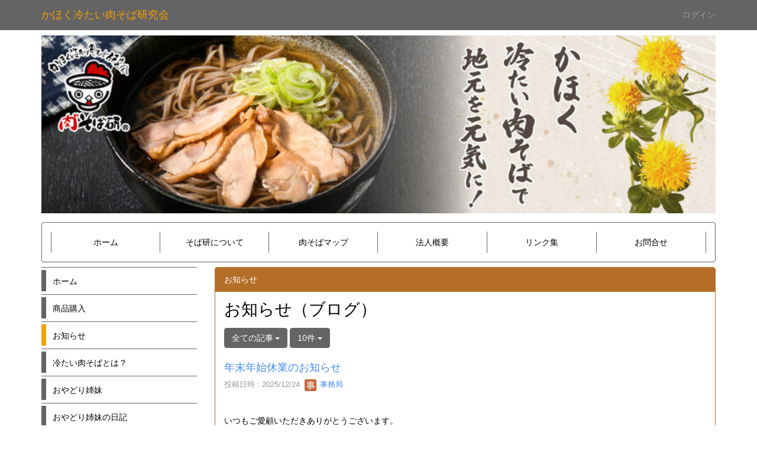

--- FILE ---
content_type: text/html; charset=UTF-8
request_url: https://www.tsumetainikusoba.com/diary
body_size: 64245
content:
<!DOCTYPE html>
<html lang="ja" ng-app="NetCommonsApp">
	<head>
		<meta charset="utf-8">
		<meta http-equiv="X-UA-Compatible" content="IE=edge">
		<meta name="viewport" content="width=device-width, initial-scale=1">

		<title>お知らせ - かほく冷たい肉そば研究会 </title>

		<link href="/nc_favicon.ico?1707660674" type="image/x-icon" rel="icon"/><link href="/nc_favicon.ico?1707660674" type="image/x-icon" rel="shortcut icon"/><meta name="description" content="かほく冷たい肉そばで地元を元気に！"/><meta name="keywords" content=""/><meta name="robots" content="index,follow"/><meta name="copyright" content="Copyright © 2022"/><meta name="author" content="企業組合 かほく冷たい肉そば研究会事務局"/>
	<link rel="stylesheet" type="text/css" href="/components/bootstrap/dist/css/bootstrap.min.css?1550073338"/>
	<link rel="stylesheet" type="text/css" href="/components/eonasdan-bootstrap-datetimepicker/build/css/bootstrap-datetimepicker.min.css?1608211521"/>
	<link rel="stylesheet" type="text/css" href="/css/net_commons/style.css?1696852079"/>
<link rel="stylesheet" type="text/css" href="/css/pages/style.css?1696852984"/><link rel="stylesheet" type="text/css" href="/css/boxes/style.css?1696832924"/><link rel="stylesheet" type="text/css" href="/css/workflow/style.css?1696868187"/><link rel="stylesheet" type="text/css" href="/css/likes/style.css?1696844490"/><link rel="stylesheet" type="text/css" href="/css/categories/style.css?1696834130"/><link rel="stylesheet" type="text/css" href="/css/blogs/blogs.css?1705623273"/><link rel="stylesheet" type="text/css" href="/css/photo_albums/photo_albums.css?1696853286"/><link rel="stylesheet" type="text/css" href="/css/menus/style.css?1696845998"/><link rel="stylesheet" type="text/css" href="/css/frames/style.css?1696842679"/><link rel="stylesheet" type="text/css" href="/css/users/style.css?1696866957"/><link rel="stylesheet" type="text/css" href="/css/user_attributes/style.css?1696865747"/><link rel="stylesheet" type="text/css" href="/css/wysiwyg/style.css?1696868489"/>
	<link rel="stylesheet" type="text/css" href="/css/bootstrap.min.css?1707660674"/>
	<link rel="stylesheet" type="text/css" href="/theme/Michael2nd/css/style.css?1707660674"/>

	<script type="text/javascript" src="/components/jquery/dist/jquery.min.js?1693229950"></script>
	<script type="text/javascript" src="/components/bootstrap/dist/js/bootstrap.min.js?1550073338"></script>
	<script type="text/javascript" src="/components/angular/angular.min.js?1649369438"></script>
	<script type="text/javascript" src="/components/angular-animate/angular-animate.js?1649369438"></script>
	<script type="text/javascript" src="/components/angular-bootstrap/ui-bootstrap-tpls.min.js?1485610379"></script>
	<script type="text/javascript" src="/js/net_commons/base.js?1696852079"></script>

<script>
NetCommonsApp.constant('NC3_URL', '');
NetCommonsApp.constant('LOGIN_USER', {"id":null});
NetCommonsApp.constant('TITLE_ICON_URL', '');
</script>


<script type="text/javascript" src="/js/boxes/boxes.js?1696832924"></script><script type="text/javascript" src="/js/likes/likes.js?1696844490"></script><script type="text/javascript" src="/js/net_commons/title_icon_picker.js?1696852079"></script><script type="text/javascript" src="/js/blogs/blogs.js?1705623273"></script><script type="text/javascript" src="/js/menus/menus.js?1696845998"></script><script type="text/javascript" src="/js/users/users.js?1696866957"></script><script type="text/x-mathjax-config">
//<![CDATA[
MathJax.Hub.Config({
	skipStartupTypeset: true,
	tex2jax: {
		inlineMath: [['$$','$$'], ['\\\\(','\\\\)']],
		displayMath: [['\\\\[','\\\\]']]
	},
	asciimath2jax: {
		delimiters: [['$$','$$']]
	}
});

//]]>
</script><script type="text/javascript" src="/components/MathJax/MathJax.js?config=TeX-MML-AM_CHTML"></script><script type="text/javascript">
//<![CDATA[
$(document).ready(function(){
	MathJax.Hub.Queue(['Typeset', MathJax.Hub, 'nc-container']);
});

//]]>
</script>	</head>

	<body class=" body-nologgedin" ng-controller="NetCommons.base">
		
		

<header id="nc-system-header" class="nc-system-header-nologgedin">
	<nav class="navbar navbar-inverse navbar-fixed-top" role="navigation">
		<div class="container clearfix text-nowrap">
			<div class="navbar-header">
				<button type="button" class="navbar-toggle" data-toggle="collapse" data-target="#nc-system-header-navbar">
					<span class="sr-only">Toggle navigation</span>
					<span class="icon-bar"></span>
					<span class="icon-bar"></span>
					<span class="icon-bar"></span>
				</button>

				
				<a href="/" class="navbar-brand">かほく冷たい肉そば研究会 </a>			</div>
			<div id="nc-system-header-navbar" class="navbar-collapse collapse">
				<ul class="nav navbar-nav navbar-right">
					
					
					
					
					
																	<li>
							<a href="/auth/login">ログイン</a>						</li>
					
				</ul>
			</div>
		</div>
	</nav>
</header>


<div id="loading" class="nc-loading" ng-show="sending" ng-cloak>
	<img src="/img/net_commons/loading.svg?1696852079" alt=""/></div>

		<main id="nc-container" class="container" ng-init="hashChange()">
			
<header id="container-header">
	
<div class="boxes-1">
	<div id="box-17">
<section class="frame panel-none nc-content-list plugin-photo-albums">
	
	<div class="panel-body block">
		


<div uib-carousel
	active="0"
	interval="5000"
	>
	<!-- Wrapper for slides -->
				<div uib-slide
			index="0"
			actual="'/photo_albums/photo_album_photos/photo/32/b35757a96e49753500b1b3b62be49b0b/3' + '/thumb'"
		>
						<div
				class="photo-albums-slide-photo"
				style="
					background-image:url('/photo_albums/photo_album_photos/photo/32/b35757a96e49753500b1b3b62be49b0b/3/big');
					padding-top:26.375%; background-size:contain;				"
			>
			</div>
			<div class="carousel-caption">
							</div>
		</div>
	</div>

<button class="close photo-albums-slide-modal-close"
	type="button"
	tooltip="終了"
	ng-click="cancel()"
>
	<span class="glyphicon glyphicon-remove"></span>
</button>
	</div>
</section>

<section class="frame panel panel-default nc-content-list plugin-menus">
	
	<div class="panel-body block">
		<nav ng-controller="MenusController">
<nav class="menu-header navbar-default">
	<div class="clearfix">
		<button type="button" class="btn btn-default visible-xs-block pull-right navbar-toggle"
				data-toggle="collapse" data-target="#menus-13" aria-expanded="false">
			<span class="icon-bar"></span>
			<span class="icon-bar"></span>
			<span class="icon-bar"></span>
		</button>
	</div>

	<div id="menus-13" class="collapse navbar-collapse">
		<div class="hidden-xs">
			<ul class="list-group nav nav-tabs nav-justified menu-header-tabs" role="tablist">
				<li ng-click="linkClick('MenuFramesPageHeader134')"><a href="/" id="MenuFramesPageHeader134" title="ホーム" class="clearfix"><span>ホーム</span></a></li><li ng-click="linkClick('MenuFramesPageHeader138')"><a href="/sobaken" id="MenuFramesPageHeader138" title="そば研について" class="clearfix"><span>そば研について</span></a></li><li ng-click="linkClick('MenuFramesPageHeader139')"><a href="/map" id="MenuFramesPageHeader139" title="肉そばマップ" class="clearfix"><span>肉そばマップ</span></a></li><li ng-click="linkClick('MenuFramesPageHeader1317')"><a href="/profile" id="MenuFramesPageHeader1317" title="法人概要" class="clearfix"><span>法人概要</span></a></li><li ng-click="linkClick('MenuFramesPageHeader1313')"><a href="/link" id="MenuFramesPageHeader1313" title="リンク集" class="clearfix"><span>リンク集</span></a></li><li ng-click="linkClick('MenuFramesPageHeader1315')"><a href="/contact" id="MenuFramesPageHeader1315" title="お問合せ" class="clearfix"><span>お問合せ</span></a></li>			</ul>
		</div>

		<div class="visible-xs-block">
			<div class="list-group"><a href="/" id="MenuFramesPageMajor134" class="list-group-item clearfix menu-tree-0"><span class="pull-left">ホーム</span><span class="pull-right"></span></a><a href="/sobaken" id="MenuFramesPageMajor138" class="list-group-item clearfix menu-tree-0"><span class="pull-left">そば研について</span><span class="pull-right"></span></a><a href="/map" id="MenuFramesPageMajor139" class="list-group-item clearfix menu-tree-0"><span class="pull-left">肉そばマップ</span><span class="pull-right"></span></a><a href="/profile" id="MenuFramesPageMajor1317" class="list-group-item clearfix menu-tree-0"><span class="pull-left">法人概要</span><span class="pull-right"></span></a><a href="/link" id="MenuFramesPageMajor1313" class="list-group-item clearfix menu-tree-0"><span class="pull-left">リンク集</span><span class="pull-right"></span></a><a href="/contact" id="MenuFramesPageMajor1315" class="list-group-item clearfix menu-tree-0"><span class="pull-left">お問合せ</span><span class="pull-right"></span></a></div>		</div>
	</div>
</nav>


</nav>	</div>
</section>
</div></div>
</header>

			<div class="row">
				<div id="container-main" role="main" class="col-md-9 col-md-push-3">
<div class="boxes-3">
	<div id="box-93">
<section id="frame-16" class="frame panel panel-info nc-content-list plugin-blogs">
			<div class="panel-heading clearfix">
						<span>お知らせ</span>

					</div>
	
	<div class="panel-body block">
		
<article class="blogEntries index " ng-controller="Blogs.Entries" ng-init="init(16)">
	<h1 class="blogs_blogTitle">お知らせ（ブログ）</h1>

	<header class="clearfix blogs_navigation_header">
		<div class="pull-left">
			<span class="dropdown">
				<button class="btn btn-default dropdown-toggle" type="button" id="dropdownMenu1" data-toggle="dropdown" aria-expanded="true">
					<span class="pull-left nc-drop-down-ellipsis">
						全ての記事					</span>
					<span class="pull-right">
						<span class="caret"></span>
					</span>
				</button>
				<ul class="dropdown-menu" role="menu" aria-labelledby="dropdownMenu1">
					<li role="presentation"><a role="menuitem" tabindex="-1" href="/blogs/blog_entries/index/10?frame_id=16">全ての記事</a></li>

					
					<li role="presentation" class="divider"></li>

					<li role="presentation" class="dropdown-header">アーカイブ</li>
					
						<li role="presentation"><a role="menuitem" tabindex="-1" href="/blogs/blog_entries/year_month/10/year_month:2026-01?frame_id=16">2026年1月 (0)</a></li>
					
						<li role="presentation"><a role="menuitem" tabindex="-1" href="/blogs/blog_entries/year_month/10/year_month:2025-12?frame_id=16">2025年12月 (1)</a></li>
					
						<li role="presentation"><a role="menuitem" tabindex="-1" href="/blogs/blog_entries/year_month/10/year_month:2025-11?frame_id=16">2025年11月 (0)</a></li>
					
						<li role="presentation"><a role="menuitem" tabindex="-1" href="/blogs/blog_entries/year_month/10/year_month:2025-10?frame_id=16">2025年10月 (0)</a></li>
					
						<li role="presentation"><a role="menuitem" tabindex="-1" href="/blogs/blog_entries/year_month/10/year_month:2025-09?frame_id=16">2025年9月 (0)</a></li>
					
						<li role="presentation"><a role="menuitem" tabindex="-1" href="/blogs/blog_entries/year_month/10/year_month:2025-08?frame_id=16">2025年8月 (1)</a></li>
					
						<li role="presentation"><a role="menuitem" tabindex="-1" href="/blogs/blog_entries/year_month/10/year_month:2025-07?frame_id=16">2025年7月 (0)</a></li>
					
						<li role="presentation"><a role="menuitem" tabindex="-1" href="/blogs/blog_entries/year_month/10/year_month:2025-06?frame_id=16">2025年6月 (0)</a></li>
					
						<li role="presentation"><a role="menuitem" tabindex="-1" href="/blogs/blog_entries/year_month/10/year_month:2025-05?frame_id=16">2025年5月 (0)</a></li>
					
						<li role="presentation"><a role="menuitem" tabindex="-1" href="/blogs/blog_entries/year_month/10/year_month:2025-04?frame_id=16">2025年4月 (1)</a></li>
					
						<li role="presentation"><a role="menuitem" tabindex="-1" href="/blogs/blog_entries/year_month/10/year_month:2025-03?frame_id=16">2025年3月 (0)</a></li>
					
						<li role="presentation"><a role="menuitem" tabindex="-1" href="/blogs/blog_entries/year_month/10/year_month:2025-02?frame_id=16">2025年2月 (3)</a></li>
					
						<li role="presentation"><a role="menuitem" tabindex="-1" href="/blogs/blog_entries/year_month/10/year_month:2025-01?frame_id=16">2025年1月 (0)</a></li>
					
						<li role="presentation"><a role="menuitem" tabindex="-1" href="/blogs/blog_entries/year_month/10/year_month:2024-12?frame_id=16">2024年12月 (2)</a></li>
					
						<li role="presentation"><a role="menuitem" tabindex="-1" href="/blogs/blog_entries/year_month/10/year_month:2024-11?frame_id=16">2024年11月 (0)</a></li>
					
						<li role="presentation"><a role="menuitem" tabindex="-1" href="/blogs/blog_entries/year_month/10/year_month:2024-10?frame_id=16">2024年10月 (0)</a></li>
					
						<li role="presentation"><a role="menuitem" tabindex="-1" href="/blogs/blog_entries/year_month/10/year_month:2024-09?frame_id=16">2024年9月 (0)</a></li>
					
						<li role="presentation"><a role="menuitem" tabindex="-1" href="/blogs/blog_entries/year_month/10/year_month:2024-08?frame_id=16">2024年8月 (2)</a></li>
					
						<li role="presentation"><a role="menuitem" tabindex="-1" href="/blogs/blog_entries/year_month/10/year_month:2024-07?frame_id=16">2024年7月 (0)</a></li>
					
						<li role="presentation"><a role="menuitem" tabindex="-1" href="/blogs/blog_entries/year_month/10/year_month:2024-06?frame_id=16">2024年6月 (0)</a></li>
					
						<li role="presentation"><a role="menuitem" tabindex="-1" href="/blogs/blog_entries/year_month/10/year_month:2024-05?frame_id=16">2024年5月 (0)</a></li>
					
						<li role="presentation"><a role="menuitem" tabindex="-1" href="/blogs/blog_entries/year_month/10/year_month:2024-04?frame_id=16">2024年4月 (0)</a></li>
					
						<li role="presentation"><a role="menuitem" tabindex="-1" href="/blogs/blog_entries/year_month/10/year_month:2024-03?frame_id=16">2024年3月 (1)</a></li>
					
						<li role="presentation"><a role="menuitem" tabindex="-1" href="/blogs/blog_entries/year_month/10/year_month:2024-02?frame_id=16">2024年2月 (0)</a></li>
					
						<li role="presentation"><a role="menuitem" tabindex="-1" href="/blogs/blog_entries/year_month/10/year_month:2024-01?frame_id=16">2024年1月 (0)</a></li>
					
						<li role="presentation"><a role="menuitem" tabindex="-1" href="/blogs/blog_entries/year_month/10/year_month:2023-12?frame_id=16">2023年12月 (1)</a></li>
					
						<li role="presentation"><a role="menuitem" tabindex="-1" href="/blogs/blog_entries/year_month/10/year_month:2023-11?frame_id=16">2023年11月 (0)</a></li>
					
						<li role="presentation"><a role="menuitem" tabindex="-1" href="/blogs/blog_entries/year_month/10/year_month:2023-10?frame_id=16">2023年10月 (0)</a></li>
					
						<li role="presentation"><a role="menuitem" tabindex="-1" href="/blogs/blog_entries/year_month/10/year_month:2023-09?frame_id=16">2023年9月 (0)</a></li>
					
						<li role="presentation"><a role="menuitem" tabindex="-1" href="/blogs/blog_entries/year_month/10/year_month:2023-08?frame_id=16">2023年8月 (0)</a></li>
					
						<li role="presentation"><a role="menuitem" tabindex="-1" href="/blogs/blog_entries/year_month/10/year_month:2023-07?frame_id=16">2023年7月 (0)</a></li>
					
						<li role="presentation"><a role="menuitem" tabindex="-1" href="/blogs/blog_entries/year_month/10/year_month:2023-06?frame_id=16">2023年6月 (0)</a></li>
					
						<li role="presentation"><a role="menuitem" tabindex="-1" href="/blogs/blog_entries/year_month/10/year_month:2023-05?frame_id=16">2023年5月 (1)</a></li>
					
						<li role="presentation"><a role="menuitem" tabindex="-1" href="/blogs/blog_entries/year_month/10/year_month:2023-04?frame_id=16">2023年4月 (1)</a></li>
					
						<li role="presentation"><a role="menuitem" tabindex="-1" href="/blogs/blog_entries/year_month/10/year_month:2023-03?frame_id=16">2023年3月 (0)</a></li>
					
						<li role="presentation"><a role="menuitem" tabindex="-1" href="/blogs/blog_entries/year_month/10/year_month:2023-02?frame_id=16">2023年2月 (0)</a></li>
					
						<li role="presentation"><a role="menuitem" tabindex="-1" href="/blogs/blog_entries/year_month/10/year_month:2023-01?frame_id=16">2023年1月 (0)</a></li>
					
						<li role="presentation"><a role="menuitem" tabindex="-1" href="/blogs/blog_entries/year_month/10/year_month:2022-12?frame_id=16">2022年12月 (1)</a></li>
					
						<li role="presentation"><a role="menuitem" tabindex="-1" href="/blogs/blog_entries/year_month/10/year_month:2022-11?frame_id=16">2022年11月 (0)</a></li>
					
						<li role="presentation"><a role="menuitem" tabindex="-1" href="/blogs/blog_entries/year_month/10/year_month:2022-10?frame_id=16">2022年10月 (0)</a></li>
					
						<li role="presentation"><a role="menuitem" tabindex="-1" href="/blogs/blog_entries/year_month/10/year_month:2022-09?frame_id=16">2022年9月 (0)</a></li>
					
						<li role="presentation"><a role="menuitem" tabindex="-1" href="/blogs/blog_entries/year_month/10/year_month:2022-08?frame_id=16">2022年8月 (1)</a></li>
					
						<li role="presentation"><a role="menuitem" tabindex="-1" href="/blogs/blog_entries/year_month/10/year_month:2022-07?frame_id=16">2022年7月 (0)</a></li>
					
						<li role="presentation"><a role="menuitem" tabindex="-1" href="/blogs/blog_entries/year_month/10/year_month:2022-06?frame_id=16">2022年6月 (0)</a></li>
					
						<li role="presentation"><a role="menuitem" tabindex="-1" href="/blogs/blog_entries/year_month/10/year_month:2022-05?frame_id=16">2022年5月 (1)</a></li>
					
						<li role="presentation"><a role="menuitem" tabindex="-1" href="/blogs/blog_entries/year_month/10/year_month:2022-04?frame_id=16">2022年4月 (0)</a></li>
					
						<li role="presentation"><a role="menuitem" tabindex="-1" href="/blogs/blog_entries/year_month/10/year_month:2022-03?frame_id=16">2022年3月 (0)</a></li>
					
						<li role="presentation"><a role="menuitem" tabindex="-1" href="/blogs/blog_entries/year_month/10/year_month:2022-02?frame_id=16">2022年2月 (0)</a></li>
					
						<li role="presentation"><a role="menuitem" tabindex="-1" href="/blogs/blog_entries/year_month/10/year_month:2022-01?frame_id=16">2022年1月 (0)</a></li>
					
						<li role="presentation"><a role="menuitem" tabindex="-1" href="/blogs/blog_entries/year_month/10/year_month:2021-12?frame_id=16">2021年12月 (0)</a></li>
					
						<li role="presentation"><a role="menuitem" tabindex="-1" href="/blogs/blog_entries/year_month/10/year_month:2021-11?frame_id=16">2021年11月 (0)</a></li>
					
						<li role="presentation"><a role="menuitem" tabindex="-1" href="/blogs/blog_entries/year_month/10/year_month:2021-10?frame_id=16">2021年10月 (0)</a></li>
					
						<li role="presentation"><a role="menuitem" tabindex="-1" href="/blogs/blog_entries/year_month/10/year_month:2021-09?frame_id=16">2021年9月 (0)</a></li>
					
						<li role="presentation"><a role="menuitem" tabindex="-1" href="/blogs/blog_entries/year_month/10/year_month:2021-08?frame_id=16">2021年8月 (0)</a></li>
					
						<li role="presentation"><a role="menuitem" tabindex="-1" href="/blogs/blog_entries/year_month/10/year_month:2021-07?frame_id=16">2021年7月 (0)</a></li>
					
						<li role="presentation"><a role="menuitem" tabindex="-1" href="/blogs/blog_entries/year_month/10/year_month:2021-06?frame_id=16">2021年6月 (0)</a></li>
					
						<li role="presentation"><a role="menuitem" tabindex="-1" href="/blogs/blog_entries/year_month/10/year_month:2021-05?frame_id=16">2021年5月 (0)</a></li>
					
						<li role="presentation"><a role="menuitem" tabindex="-1" href="/blogs/blog_entries/year_month/10/year_month:2021-04?frame_id=16">2021年4月 (0)</a></li>
					
						<li role="presentation"><a role="menuitem" tabindex="-1" href="/blogs/blog_entries/year_month/10/year_month:2021-03?frame_id=16">2021年3月 (0)</a></li>
					
						<li role="presentation"><a role="menuitem" tabindex="-1" href="/blogs/blog_entries/year_month/10/year_month:2021-02?frame_id=16">2021年2月 (0)</a></li>
					
						<li role="presentation"><a role="menuitem" tabindex="-1" href="/blogs/blog_entries/year_month/10/year_month:2021-01?frame_id=16">2021年1月 (1)</a></li>
									</ul>
			</span>
			
<span class="btn-group">
	<button type="button" class="btn btn-default dropdown-toggle" data-toggle="dropdown" aria-expanded="false">
		10件		<span class="caret"></span>
	</button>
	<ul class="dropdown-menu" role="menu">
					<li>
				<a href="/blogs/blog_entries/index/10/limit:1?frame_id=16">1件</a>			</li>
					<li>
				<a href="/blogs/blog_entries/index/10/limit:5?frame_id=16">5件</a>			</li>
					<li>
				<a href="/blogs/blog_entries/index/10/limit:10?frame_id=16">10件</a>			</li>
					<li>
				<a href="/blogs/blog_entries/index/10/limit:20?frame_id=16">20件</a>			</li>
					<li>
				<a href="/blogs/blog_entries/index/10/limit:50?frame_id=16">50件</a>			</li>
					<li>
				<a href="/blogs/blog_entries/index/10/limit:100?frame_id=16">100件</a>			</li>
			</ul>
</span>
			

		</div>

		
	</header>

			<div class="nc-content-list">
			
				<article class="blogs_entry" ng-controller="Blogs.Entries.Entry">
					<h2 class="blogs_entry_title">
												<a href="/blogs/blog_entries/view/10/73fb3a218382356af6317dd4329a540d?frame_id=16">年末年始休業のお知らせ</a>											</h2>
					<div class="blogs_entry_meta">
	<div>

		投稿日時 : 2025/12/24&nbsp;

		<a href="#" ng-controller="Users.controller" title="事務局"><img src="/users/users/download/3/avatar/thumb?" class="user-avatar-xs" alt=""/> 事務局</a>&nbsp;

		
	</div>
</div>

					<div class="clearfix blogs_entry_body1">
						<p><br />いつもご愛顧いただきありがとうございます。<br />誠に勝手ながら、下記期間を年末年始休業とさせていただきます。年内の出荷および期間中のご注文・お問い合わせにつきましては、以下のご案内をご確認いただきますようお願いいたします。<br />お客様にはご不便をおかけいたしますが、何卒ご了承くださいますようお願い申し上げます。</p>
<p>＜年末年始休業期間＞<br />２０２５年１２月２７日（土）～２０２６年１月５日（月）<br />▼年内の出荷<br />ご注文商品の年内出荷の締め切りは、２０２５年１２月２５日（木）までとさせていただきます。</p>
<p>▼休業期間中のご注文・お問合わせ<br />休業期間中のご注文、お問合わせについては、休業日明けの２０２６年１月６日（火）以降に順次対応させていただきます。なお、休業日明けはご注文、お問合わせの混雑により、ご注文商品のお届けやご回答に通常よりお時間を頂戴する場合がございます。予めご了承ください。</p>
<p>▼お問合わせ先<br />お問合わせ：　sobaken0@basil.ocn.ne.jp<br />電話番号：0237-72-2455<br />（営業時間／平日10:00～16:00）</p>					</div>
										<div class="clearfix blogs_entry_reaction">
	<div class="pull-left">
		
											
		<div class="pull-left">
							<span class="blogs__content-comment-count">
					</span>
					</div>

		<div class="pull-left">
			<div class="like-icon" ng-controller="Likes" ng-init="initialize({&quot;Frame&quot;:{&quot;id&quot;:&quot;16&quot;},&quot;Like&quot;:{&quot;plugin_key&quot;:&quot;blogs&quot;,&quot;block_key&quot;:&quot;0e060bccc09fe2140d3ea6fb52df1d82&quot;,&quot;content_key&quot;:&quot;73fb3a218382356af6317dd4329a540d&quot;},&quot;LikesUser&quot;:{&quot;like_id&quot;:null,&quot;user_id&quot;:null,&quot;is_liked&quot;:&quot;0&quot;},&quot;_Token&quot;:{&quot;key&quot;:&quot;7413bd8e2e5aa5877111b66d9aba0fd57642bbf4cc7d88687479e2d74060dcf348f18e349cd026afd5b4e9aeb8a1e9c552332d26aeb93f972402f6b66dbe0178&quot;,&quot;fields&quot;:&quot;b0d0f54a998583c79a15d62c46de9d18f0180c1e%3AFrame.id%7CLike.block_key%7CLike.content_key%7CLike.plugin_key%7CLikesUser.like_id%7CLikesUser.user_id&quot;,&quot;unlocked&quot;:&quot;&quot;}}, {&quot;likeCount&quot;:0,&quot;unlikeCount&quot;:0,&quot;disabled&quot;:false})"><div div="1" class="like-icon">
<a href="" ng-hide="(options.disabled && !sending)"
		ng-class="{'text-muted':options.disabled}"
		ng-click="save(1)" ng-cloak>
			<span class="glyphicon glyphicon-thumbs-up"></span> {{options.likeCount}}
	</a>

<span class="text-muted" ng-show="(options.disabled && !sending)" ng-cloak>
			<span class="glyphicon glyphicon-thumbs-up"></span> {{options.likeCount}}
	</span>
</div><div div="1" class="like-icon">
<a href="" ng-hide="(options.disabled && !sending)"
		ng-class="{'text-muted':options.disabled}"
		ng-click="save(0)" ng-cloak>
			<span class="glyphicon glyphicon-thumbs-down"></span> {{options.unlikeCount}}
	</a>

<span class="text-muted" ng-show="(options.disabled && !sending)" ng-cloak>
			<span class="glyphicon glyphicon-thumbs-down"></span> {{options.unlikeCount}}
	</span>
</div></div>		</div>
	</div>
</div>
				</article>

			
				<article class="blogs_entry" ng-controller="Blogs.Entries.Entry">
					<h2 class="blogs_entry_title">
												<a href="/blogs/blog_entries/view/10/d7b908d9cf537e76a2c1f53869b54b79?frame_id=16">お盆期間中休業のお知らせ</a>											</h2>
					<div class="blogs_entry_meta">
	<div>

		投稿日時 : 2025/08/10&nbsp;

		<a href="#" ng-controller="Users.controller" title="事務局"><img src="/users/users/download/3/avatar/thumb?" class="user-avatar-xs" alt=""/> 事務局</a>&nbsp;

		
	</div>
</div>

					<div class="clearfix blogs_entry_body1">
						<p>いつもご愛顧いただきありがとうございます。<br />誠に勝手ながら、下記期間を臨時休業とさせていただきます。<br />期間中のご注文・お問い合わせにつきましては、以下のご案内をご確認いただきますようお願いいたします。<br />お客様にはご不便をおかけいたしますが、何卒ご了承くださいますようお願い申し上げます。</p>
<p><span style="color:#ff0000;font-size:24pt;">＜お盆期間臨時休業のお知らせ＞</span><br /><span style="color:#ff0000;font-size:24pt;">２０２５年８月１０日（日）～　８月１８日（月）</span></p>
<p>▼臨時休業期間中のご注文・お問合わせ<br />休業期間中のご注文、お問合わせについては、<span style="text-decoration:underline;"><span style="color:#ff0000;text-decoration:underline;">休業日明けの８月１９日（火）以降</span></span>に順次対応させていただきます。<br />なお、休業日明けはご注文、お問合わせの混雑により、ご注文商品のお届けやご回答に通常よりお時間を頂戴する場合がございます。予めご了承ください。</p>
<p>▼お問合わせ先<br />お問合わせフォーム：info@tsumetainikusoba.com<br />電話番号：0237-72-2455<br />（営業時間／平日10:00～16:00）</p>					</div>
										<div class="clearfix blogs_entry_reaction">
	<div class="pull-left">
		
											
		<div class="pull-left">
							<span class="blogs__content-comment-count">
					</span>
					</div>

		<div class="pull-left">
			<div class="like-icon" ng-controller="Likes" ng-init="initialize({&quot;Frame&quot;:{&quot;id&quot;:&quot;16&quot;},&quot;Like&quot;:{&quot;plugin_key&quot;:&quot;blogs&quot;,&quot;block_key&quot;:&quot;0e060bccc09fe2140d3ea6fb52df1d82&quot;,&quot;content_key&quot;:&quot;d7b908d9cf537e76a2c1f53869b54b79&quot;},&quot;LikesUser&quot;:{&quot;like_id&quot;:null,&quot;user_id&quot;:null,&quot;is_liked&quot;:&quot;0&quot;},&quot;_Token&quot;:{&quot;key&quot;:&quot;7413bd8e2e5aa5877111b66d9aba0fd57642bbf4cc7d88687479e2d74060dcf348f18e349cd026afd5b4e9aeb8a1e9c552332d26aeb93f972402f6b66dbe0178&quot;,&quot;fields&quot;:&quot;c1d3d48f35801ac4de49e418579de40860eb6d9a%3AFrame.id%7CLike.block_key%7CLike.content_key%7CLike.plugin_key%7CLikesUser.like_id%7CLikesUser.user_id&quot;,&quot;unlocked&quot;:&quot;&quot;}}, {&quot;likeCount&quot;:0,&quot;unlikeCount&quot;:0,&quot;disabled&quot;:false})"><div div="1" class="like-icon">
<a href="" ng-hide="(options.disabled && !sending)"
		ng-class="{'text-muted':options.disabled}"
		ng-click="save(1)" ng-cloak>
			<span class="glyphicon glyphicon-thumbs-up"></span> {{options.likeCount}}
	</a>

<span class="text-muted" ng-show="(options.disabled && !sending)" ng-cloak>
			<span class="glyphicon glyphicon-thumbs-up"></span> {{options.likeCount}}
	</span>
</div><div div="1" class="like-icon">
<a href="" ng-hide="(options.disabled && !sending)"
		ng-class="{'text-muted':options.disabled}"
		ng-click="save(0)" ng-cloak>
			<span class="glyphicon glyphicon-thumbs-down"></span> {{options.unlikeCount}}
	</a>

<span class="text-muted" ng-show="(options.disabled && !sending)" ng-cloak>
			<span class="glyphicon glyphicon-thumbs-down"></span> {{options.unlikeCount}}
	</span>
</div></div>		</div>
	</div>
</div>
				</article>

			
				<article class="blogs_entry" ng-controller="Blogs.Entries.Entry">
					<h2 class="blogs_entry_title">
												<a href="/blogs/blog_entries/view/10/d89035163bbb60d4ecaacfccd8a8f65b?frame_id=16">ゴールデンウィーク期間休業のお知らせ</a>											</h2>
					<div class="blogs_entry_meta">
	<div>

		投稿日時 : 2025/04/30&nbsp;

		<a href="#" ng-controller="Users.controller" title="事務局"><img src="/users/users/download/3/avatar/thumb?" class="user-avatar-xs" alt=""/> 事務局</a>&nbsp;

		
	</div>
</div>

					<div class="clearfix blogs_entry_body1">
						<p>いつもご愛顧いただきありがとうございます。<br />誠に勝手ながら、下記期間を臨時休業とさせていただきます。<br />期間中のご注文・お問い合わせにつきましては、以下のご案内をご確認いただきますようお願いいたします。<br />お客様にはご不便をおかけいたしますが、何卒ご了承くださいますようお願い申し上げます。</p>
<p>＜ゴールデンウィーク期間休業のお知らせ＞<br />２０２５年５月３日（土）～　５月６日（火）</p>
<p>▼ゴールデンウィーク前のご注文</p>
<p>出荷の締め切りは、２０２５年５月１日（木）までとさせていただきます。</p>
<p>５月２日以降のご注文に関しましては、５月７日から出荷となりますのでご了承ください。</p>
<p>▼休業期間中のご注文・お問合わせ<br />休業期間中のご注文、お問合わせについては、休業日明けの５月７日（木）以降に順次対応させていただきます。<br />なお、休業日明けはご注文、お問合わせの混雑により、ご注文商品のお届けやご回答に通常よりお時間を頂戴する場合がございます。予めご了承ください。</p>
<p>▼お問合わせ先<br />お問合わせフォーム：info@tsumetainikusoba.com<br />電話番号：0237-72-2455<br />（営業時間／平日10:00～16:00）</p>					</div>
										<div class="clearfix blogs_entry_reaction">
	<div class="pull-left">
		
											
		<div class="pull-left">
							<span class="blogs__content-comment-count">
					</span>
					</div>

		<div class="pull-left">
			<div class="like-icon" ng-controller="Likes" ng-init="initialize({&quot;Frame&quot;:{&quot;id&quot;:&quot;16&quot;},&quot;Like&quot;:{&quot;plugin_key&quot;:&quot;blogs&quot;,&quot;block_key&quot;:&quot;0e060bccc09fe2140d3ea6fb52df1d82&quot;,&quot;content_key&quot;:&quot;d89035163bbb60d4ecaacfccd8a8f65b&quot;},&quot;LikesUser&quot;:{&quot;like_id&quot;:null,&quot;user_id&quot;:null,&quot;is_liked&quot;:&quot;0&quot;},&quot;_Token&quot;:{&quot;key&quot;:&quot;7413bd8e2e5aa5877111b66d9aba0fd57642bbf4cc7d88687479e2d74060dcf348f18e349cd026afd5b4e9aeb8a1e9c552332d26aeb93f972402f6b66dbe0178&quot;,&quot;fields&quot;:&quot;61c8e4128cda3515d1ea18846d2d7bdc310f10e5%3AFrame.id%7CLike.block_key%7CLike.content_key%7CLike.plugin_key%7CLikesUser.like_id%7CLikesUser.user_id&quot;,&quot;unlocked&quot;:&quot;&quot;}}, {&quot;likeCount&quot;:0,&quot;unlikeCount&quot;:0,&quot;disabled&quot;:false})"><div div="1" class="like-icon">
<a href="" ng-hide="(options.disabled && !sending)"
		ng-class="{'text-muted':options.disabled}"
		ng-click="save(1)" ng-cloak>
			<span class="glyphicon glyphicon-thumbs-up"></span> {{options.likeCount}}
	</a>

<span class="text-muted" ng-show="(options.disabled && !sending)" ng-cloak>
			<span class="glyphicon glyphicon-thumbs-up"></span> {{options.likeCount}}
	</span>
</div><div div="1" class="like-icon">
<a href="" ng-hide="(options.disabled && !sending)"
		ng-class="{'text-muted':options.disabled}"
		ng-click="save(0)" ng-cloak>
			<span class="glyphicon glyphicon-thumbs-down"></span> {{options.unlikeCount}}
	</a>

<span class="text-muted" ng-show="(options.disabled && !sending)" ng-cloak>
			<span class="glyphicon glyphicon-thumbs-down"></span> {{options.unlikeCount}}
	</span>
</div></div>		</div>
	</div>
</div>
				</article>

			
				<article class="blogs_entry" ng-controller="Blogs.Entries.Entry">
					<h2 class="blogs_entry_title">
												<a href="/blogs/blog_entries/view/10/0df22e0b92b1f068d4516fa318457a93?frame_id=16">宮城・山形新商品アワード2024受賞しました</a>											</h2>
					<div class="blogs_entry_meta">
	<div>

		投稿日時 : 2025/02/18&nbsp;

		<a href="#" ng-controller="Users.controller" title="事務局"><img src="/users/users/download/3/avatar/thumb?" class="user-avatar-xs" alt=""/> 事務局</a>&nbsp;

		
	</div>
</div>

					<div class="clearfix blogs_entry_body1">
						<p><span style="font-size:14pt;">「おいしい山形・食材王国みやぎ新商品アワード2024」受賞について</span></p>
<p> </p>
<p>この度、２０２４年４月に新発売しました<strong>「鳥中華セット」</strong>が、<strong>おいしい山形・食材王国みやぎ新商品アワード2024</strong>を受賞いたしました。</p>
<p><img class="img-responsive nc3-img nc3-img-block" title="" src="https://www.tsumetainikusoba.com/wysiwyg/image/download/1/44/big" alt="" width="340" height="340" /><img class="img-responsive nc3-img nc3-img-block" title="" src="https://www.tsumetainikusoba.com/wysiwyg/image/download/1/45/big" alt="" width="315" height="503" /></p>
<p>この賞は、山形・宮城両県の地域の食材、商品の魅力向上及び首都圏等へ発信する両県ブランドの浸透による販路開拓・拡大を図るとともに、食品製造業者等の新商品開発を促進し、以て新たな販路開拓等に資することを目的とし、宮城・山形合同商談会実行委員会（山形県・宮城県・株式会社山形銀行・株式会社七十七銀行・やまがた食産業クラスター協議会）が主催する、「おいしい山形・食材王国みやぎビジネス商談会」に参加した納入企業の優れた新規開発商品等を表彰するものです。</p>
<p><span style="font-size:14pt;">こちらの商品は、山形県内の道の駅（かほく・チェリーランドさがえ・天童）、ＪＡひな産直などでお買い求めいただけます。</span></p>
<p><span style="font-size:14pt;">また、弊社ホームページからも購入いただけます。</span></p>
<p><span style="font-size:14pt;"><span style="font-size:11pt;">商品に関してのお問合せは恐れ入りますが、下記までお願いいたします。</span><br /></span></p>
<p>かほく冷たい肉そば研究会事務局<br />　　〒999-3511　山形県西村山郡河北町字真木60-1<br />　　TEL 　0237（72）2455<br />　　FAX　 0237（84）6233</p>
<p>　　  mail    info@tsumetainikusoba.com</p>					</div>
										<div class="clearfix blogs_entry_reaction">
	<div class="pull-left">
		
											
		<div class="pull-left">
							<span class="blogs__content-comment-count">
					</span>
					</div>

		<div class="pull-left">
			<div class="like-icon" ng-controller="Likes" ng-init="initialize({&quot;Frame&quot;:{&quot;id&quot;:&quot;16&quot;},&quot;Like&quot;:{&quot;plugin_key&quot;:&quot;blogs&quot;,&quot;block_key&quot;:&quot;0e060bccc09fe2140d3ea6fb52df1d82&quot;,&quot;content_key&quot;:&quot;0df22e0b92b1f068d4516fa318457a93&quot;},&quot;LikesUser&quot;:{&quot;like_id&quot;:null,&quot;user_id&quot;:null,&quot;is_liked&quot;:&quot;0&quot;},&quot;_Token&quot;:{&quot;key&quot;:&quot;7413bd8e2e5aa5877111b66d9aba0fd57642bbf4cc7d88687479e2d74060dcf348f18e349cd026afd5b4e9aeb8a1e9c552332d26aeb93f972402f6b66dbe0178&quot;,&quot;fields&quot;:&quot;337157f4ebd2635ed38ce745bf7453fcb3d7d1df%3AFrame.id%7CLike.block_key%7CLike.content_key%7CLike.plugin_key%7CLikesUser.like_id%7CLikesUser.user_id&quot;,&quot;unlocked&quot;:&quot;&quot;}}, {&quot;likeCount&quot;:0,&quot;unlikeCount&quot;:0,&quot;disabled&quot;:false})"><div div="1" class="like-icon">
<a href="" ng-hide="(options.disabled && !sending)"
		ng-class="{'text-muted':options.disabled}"
		ng-click="save(1)" ng-cloak>
			<span class="glyphicon glyphicon-thumbs-up"></span> {{options.likeCount}}
	</a>

<span class="text-muted" ng-show="(options.disabled && !sending)" ng-cloak>
			<span class="glyphicon glyphicon-thumbs-up"></span> {{options.likeCount}}
	</span>
</div><div div="1" class="like-icon">
<a href="" ng-hide="(options.disabled && !sending)"
		ng-class="{'text-muted':options.disabled}"
		ng-click="save(0)" ng-cloak>
			<span class="glyphicon glyphicon-thumbs-down"></span> {{options.unlikeCount}}
	</a>

<span class="text-muted" ng-show="(options.disabled && !sending)" ng-cloak>
			<span class="glyphicon glyphicon-thumbs-down"></span> {{options.unlikeCount}}
	</span>
</div></div>		</div>
	</div>
</div>
				</article>

			
				<article class="blogs_entry" ng-controller="Blogs.Entries.Entry">
					<h2 class="blogs_entry_title">
												<a href="/blogs/blog_entries/view/10/b00b305ed83e898a391aa4f2b42adf92?frame_id=16">臨時休業のお知らせ</a>											</h2>
					<div class="blogs_entry_meta">
	<div>

		投稿日時 : 2025/02/17&nbsp;

		<a href="#" ng-controller="Users.controller" title="事務局"><img src="/users/users/download/3/avatar/thumb?" class="user-avatar-xs" alt=""/> 事務局</a>&nbsp;

		
	</div>
</div>

					<div class="clearfix blogs_entry_body1">
						<p>２月１９日（水）～２１日（金）まで、展示会出展のため臨時休業をいたします。</p>
<p>※通信販売も２月１９日（水）～２４日（月）まで発送をお休みさせていただきます。</p>
<p>お客様にはご迷惑をおかけいたしますが何卒よろしくお願いいたします。</p>
<p>なお、２月２５日（火）からは通常営業いたします。</p>					</div>
										<div class="clearfix blogs_entry_reaction">
	<div class="pull-left">
		
											
		<div class="pull-left">
							<span class="blogs__content-comment-count">
					</span>
					</div>

		<div class="pull-left">
			<div class="like-icon" ng-controller="Likes" ng-init="initialize({&quot;Frame&quot;:{&quot;id&quot;:&quot;16&quot;},&quot;Like&quot;:{&quot;plugin_key&quot;:&quot;blogs&quot;,&quot;block_key&quot;:&quot;0e060bccc09fe2140d3ea6fb52df1d82&quot;,&quot;content_key&quot;:&quot;b00b305ed83e898a391aa4f2b42adf92&quot;},&quot;LikesUser&quot;:{&quot;like_id&quot;:null,&quot;user_id&quot;:null,&quot;is_liked&quot;:&quot;0&quot;},&quot;_Token&quot;:{&quot;key&quot;:&quot;7413bd8e2e5aa5877111b66d9aba0fd57642bbf4cc7d88687479e2d74060dcf348f18e349cd026afd5b4e9aeb8a1e9c552332d26aeb93f972402f6b66dbe0178&quot;,&quot;fields&quot;:&quot;2c2a42c14dd4d0768d82b4b9287d4af0b834b28c%3AFrame.id%7CLike.block_key%7CLike.content_key%7CLike.plugin_key%7CLikesUser.like_id%7CLikesUser.user_id&quot;,&quot;unlocked&quot;:&quot;&quot;}}, {&quot;likeCount&quot;:0,&quot;unlikeCount&quot;:0,&quot;disabled&quot;:false})"><div div="1" class="like-icon">
<a href="" ng-hide="(options.disabled && !sending)"
		ng-class="{'text-muted':options.disabled}"
		ng-click="save(1)" ng-cloak>
			<span class="glyphicon glyphicon-thumbs-up"></span> {{options.likeCount}}
	</a>

<span class="text-muted" ng-show="(options.disabled && !sending)" ng-cloak>
			<span class="glyphicon glyphicon-thumbs-up"></span> {{options.likeCount}}
	</span>
</div><div div="1" class="like-icon">
<a href="" ng-hide="(options.disabled && !sending)"
		ng-class="{'text-muted':options.disabled}"
		ng-click="save(0)" ng-cloak>
			<span class="glyphicon glyphicon-thumbs-down"></span> {{options.unlikeCount}}
	</a>

<span class="text-muted" ng-show="(options.disabled && !sending)" ng-cloak>
			<span class="glyphicon glyphicon-thumbs-down"></span> {{options.unlikeCount}}
	</span>
</div></div>		</div>
	</div>
</div>
				</article>

			
				<article class="blogs_entry" ng-controller="Blogs.Entries.Entry">
					<h2 class="blogs_entry_title">
												<a href="/blogs/blog_entries/view/10/44d2a398e10bff7b255314f1272b1e1b?frame_id=16">最上川司さんが河北町にやってきます！</a>											</h2>
					<div class="blogs_entry_meta">
	<div>

		投稿日時 : 2025/02/07&nbsp;

		<a href="#" ng-controller="Users.controller" title="事務局"><img src="/users/users/download/3/avatar/thumb?" class="user-avatar-xs" alt=""/> 事務局</a>&nbsp;

		
	</div>
</div>

					<div class="clearfix blogs_entry_body1">
						<p><span style="font-size:14pt;">かほく冷たい肉そば公認大使の「最上川司氏」がＪＡひな産直にやってきます。</span></p>
<p> </p>
<p>この度、ＪＡひな産直が７周年を迎えました。２月８日（土）～１１日（火）まで、周年祭としてイベントなどが開催されます。</p>
<p>その第１弾として、２月８日（土）に最上川司さんがやってきます。</p>
<p>当日、ひな産直センターにて一定金額以上のお買い物をしていただいたお客様には、整理券を配布いたします！<br />整理券をお持ちの方は、当日開催の 「司さん」との2ショット会 にご参加いただけます！✨</p>
<p>▼詳細</p>
<p>場所：ひな産直センター</p>
<p>山形県西村山郡河北町谷地字下野281番地</p>
<p> </p>
<p>日時：2月8日（土）<br />※2ショット会は整理券が必要です。整理券の配布は当日、一定以上のお買い物をされたお客様が対象となります。</p>
<p>ぜひ皆さま、この特別な機会をお見逃しなく！<br />※歌唱はありません。</p>
<p>なお、２月１１日（火）９時からは先着７０名様に肉そばのお振舞を行います。</p>
<p>ぜひひな産直センターへお越しください、お待ちしております。</p>
<p><img class="img-responsive nc3-img nc3-img-block" title="" src="https://www.tsumetainikusoba.com/wysiwyg/image/download/1/48/big" alt="" /></p>					</div>
										<div class="clearfix blogs_entry_reaction">
	<div class="pull-left">
		
											
		<div class="pull-left">
							<span class="blogs__content-comment-count">
					</span>
					</div>

		<div class="pull-left">
			<div class="like-icon" ng-controller="Likes" ng-init="initialize({&quot;Frame&quot;:{&quot;id&quot;:&quot;16&quot;},&quot;Like&quot;:{&quot;plugin_key&quot;:&quot;blogs&quot;,&quot;block_key&quot;:&quot;0e060bccc09fe2140d3ea6fb52df1d82&quot;,&quot;content_key&quot;:&quot;44d2a398e10bff7b255314f1272b1e1b&quot;},&quot;LikesUser&quot;:{&quot;like_id&quot;:null,&quot;user_id&quot;:null,&quot;is_liked&quot;:&quot;0&quot;},&quot;_Token&quot;:{&quot;key&quot;:&quot;7413bd8e2e5aa5877111b66d9aba0fd57642bbf4cc7d88687479e2d74060dcf348f18e349cd026afd5b4e9aeb8a1e9c552332d26aeb93f972402f6b66dbe0178&quot;,&quot;fields&quot;:&quot;191619788c761d188ceeda7d9af80655b810fc5b%3AFrame.id%7CLike.block_key%7CLike.content_key%7CLike.plugin_key%7CLikesUser.like_id%7CLikesUser.user_id&quot;,&quot;unlocked&quot;:&quot;&quot;}}, {&quot;likeCount&quot;:0,&quot;unlikeCount&quot;:0,&quot;disabled&quot;:false})"><div div="1" class="like-icon">
<a href="" ng-hide="(options.disabled && !sending)"
		ng-class="{'text-muted':options.disabled}"
		ng-click="save(1)" ng-cloak>
			<span class="glyphicon glyphicon-thumbs-up"></span> {{options.likeCount}}
	</a>

<span class="text-muted" ng-show="(options.disabled && !sending)" ng-cloak>
			<span class="glyphicon glyphicon-thumbs-up"></span> {{options.likeCount}}
	</span>
</div><div div="1" class="like-icon">
<a href="" ng-hide="(options.disabled && !sending)"
		ng-class="{'text-muted':options.disabled}"
		ng-click="save(0)" ng-cloak>
			<span class="glyphicon glyphicon-thumbs-down"></span> {{options.unlikeCount}}
	</a>

<span class="text-muted" ng-show="(options.disabled && !sending)" ng-cloak>
			<span class="glyphicon glyphicon-thumbs-down"></span> {{options.unlikeCount}}
	</span>
</div></div>		</div>
	</div>
</div>
				</article>

			
				<article class="blogs_entry" ng-controller="Blogs.Entries.Entry">
					<h2 class="blogs_entry_title">
												<a href="/blogs/blog_entries/view/10/fb13cfb7b79382943a0b353683c6f8d5?frame_id=16">親鳥姉妹テレビ出演のお知らせ</a>											</h2>
					<div class="blogs_entry_meta">
	<div>

		投稿日時 : 2024/12/25&nbsp;

		<a href="#" ng-controller="Users.controller" title="事務局"><img src="/users/users/download/3/avatar/thumb?" class="user-avatar-xs" alt=""/> 事務局</a>&nbsp;

		
	</div>
</div>

					<div class="clearfix blogs_entry_body1">
						<p>～～　テレビ出演のお知らせ　～～</p>
<p> </p>
<p>　みちたん～ああ！すばらしきセカイ～　ＮＨＫ（仙台）に</p>
<p>かほく冷たい肉そば研究会のマスコットキャラクター「親鳥姉妹」が登場します！</p>
<p>冷たい肉そばの魅力、親鳥姉妹の華麗なる踊りをぜひご覧ください。</p>
<p>放送日：１２月２８日（土）午前８時１５分～８時４５分</p>
<p>詳しくは、ＮＨＫのＨＰ<a href="https://www.nhk.jp/p/ts/K2794W4VJL/schedule/te/W5PK5M193J/?area=060">「みちたん～ああ！すばらしきセカイ～」</a>をご参照ください。</p>
<p><img class="img-responsive nc3-img nc3-img-block" title="" src="https://www.tsumetainikusoba.com/wysiwyg/image/download/1/41/big" alt="" /><img class="img-responsive nc3-img nc3-img-block" title="" src="https://www.tsumetainikusoba.com/wysiwyg/image/download/1/42/big" alt="" /></p>					</div>
										<div class="clearfix blogs_entry_reaction">
	<div class="pull-left">
		
											
		<div class="pull-left">
							<span class="blogs__content-comment-count">
					</span>
					</div>

		<div class="pull-left">
			<div class="like-icon" ng-controller="Likes" ng-init="initialize({&quot;Frame&quot;:{&quot;id&quot;:&quot;16&quot;},&quot;Like&quot;:{&quot;plugin_key&quot;:&quot;blogs&quot;,&quot;block_key&quot;:&quot;0e060bccc09fe2140d3ea6fb52df1d82&quot;,&quot;content_key&quot;:&quot;fb13cfb7b79382943a0b353683c6f8d5&quot;},&quot;LikesUser&quot;:{&quot;like_id&quot;:null,&quot;user_id&quot;:null,&quot;is_liked&quot;:&quot;0&quot;},&quot;_Token&quot;:{&quot;key&quot;:&quot;7413bd8e2e5aa5877111b66d9aba0fd57642bbf4cc7d88687479e2d74060dcf348f18e349cd026afd5b4e9aeb8a1e9c552332d26aeb93f972402f6b66dbe0178&quot;,&quot;fields&quot;:&quot;df6d5fd0a92b4bfb7bb564d3b37490c889d68167%3AFrame.id%7CLike.block_key%7CLike.content_key%7CLike.plugin_key%7CLikesUser.like_id%7CLikesUser.user_id&quot;,&quot;unlocked&quot;:&quot;&quot;}}, {&quot;likeCount&quot;:0,&quot;unlikeCount&quot;:0,&quot;disabled&quot;:false})"><div div="1" class="like-icon">
<a href="" ng-hide="(options.disabled && !sending)"
		ng-class="{'text-muted':options.disabled}"
		ng-click="save(1)" ng-cloak>
			<span class="glyphicon glyphicon-thumbs-up"></span> {{options.likeCount}}
	</a>

<span class="text-muted" ng-show="(options.disabled && !sending)" ng-cloak>
			<span class="glyphicon glyphicon-thumbs-up"></span> {{options.likeCount}}
	</span>
</div><div div="1" class="like-icon">
<a href="" ng-hide="(options.disabled && !sending)"
		ng-class="{'text-muted':options.disabled}"
		ng-click="save(0)" ng-cloak>
			<span class="glyphicon glyphicon-thumbs-down"></span> {{options.unlikeCount}}
	</a>

<span class="text-muted" ng-show="(options.disabled && !sending)" ng-cloak>
			<span class="glyphicon glyphicon-thumbs-down"></span> {{options.unlikeCount}}
	</span>
</div></div>		</div>
	</div>
</div>
				</article>

			
				<article class="blogs_entry" ng-controller="Blogs.Entries.Entry">
					<h2 class="blogs_entry_title">
												<a href="/blogs/blog_entries/view/10/29d90bf1a0becdc692fe500e1daa10f5?frame_id=16">年末年始休業のお知らせ</a>											</h2>
					<div class="blogs_entry_meta">
	<div>

		投稿日時 : 2024/12/25&nbsp;

		<a href="#" ng-controller="Users.controller" title="事務局"><img src="/users/users/download/3/avatar/thumb?" class="user-avatar-xs" alt=""/> 事務局</a>&nbsp;

		
	</div>
</div>

					<div class="clearfix blogs_entry_body1">
						<p>いつもご愛顧いただきありがとうございます。<br />誠に勝手ながら、下記期間を年末年始休業とさせていただきます。年内の出荷および期間中のご注文・お問い合わせにつきましては、以下のご案内をご確認いただきますようお願いいたします。<br />お客様にはご不便をおかけいたしますが、何卒ご了承くださいますようお願い申し上げます。</p>
<p><span style="color:#ff0000;">＜年末年始休業期間＞</span><br /><span style="color:#ff0000;">２０２4年１２月２８日（土）～２０２５年１月５日（日）</span><br />▼年内の出荷<br />ご注文商品の年内出荷の締め切りは、<span style="color:#ff0000;">２０２４年１２月２６日（木）</span>までとさせていただきます。</p>
<p>▼休業期間中のご注文・お問合わせ<br />休業期間中のご注文、お問合わせについては、休業日明けの<span style="color:#ff0000;">２０２５年１月７日（火）</span>以降に順次対応させていただきます。なお、休業日明けはご注文、お問合わせの混雑により、ご注文商品のお届けやご回答に通常よりお時間を頂戴する場合がございます。予めご了承ください。</p>
<p>▼お問合わせ先<br />お問合わせ：　sobaken0@basil.ocn.ne.jp<br />電話番号：0237-72-2455<br />（営業時間／平日10:00～16:00）</p>					</div>
										<div class="clearfix blogs_entry_reaction">
	<div class="pull-left">
		
											
		<div class="pull-left">
							<span class="blogs__content-comment-count">
					</span>
					</div>

		<div class="pull-left">
			<div class="like-icon" ng-controller="Likes" ng-init="initialize({&quot;Frame&quot;:{&quot;id&quot;:&quot;16&quot;},&quot;Like&quot;:{&quot;plugin_key&quot;:&quot;blogs&quot;,&quot;block_key&quot;:&quot;0e060bccc09fe2140d3ea6fb52df1d82&quot;,&quot;content_key&quot;:&quot;29d90bf1a0becdc692fe500e1daa10f5&quot;},&quot;LikesUser&quot;:{&quot;like_id&quot;:null,&quot;user_id&quot;:null,&quot;is_liked&quot;:&quot;0&quot;},&quot;_Token&quot;:{&quot;key&quot;:&quot;7413bd8e2e5aa5877111b66d9aba0fd57642bbf4cc7d88687479e2d74060dcf348f18e349cd026afd5b4e9aeb8a1e9c552332d26aeb93f972402f6b66dbe0178&quot;,&quot;fields&quot;:&quot;f2e79ee18d026996d48eebf345a19c7bc6de7e28%3AFrame.id%7CLike.block_key%7CLike.content_key%7CLike.plugin_key%7CLikesUser.like_id%7CLikesUser.user_id&quot;,&quot;unlocked&quot;:&quot;&quot;}}, {&quot;likeCount&quot;:0,&quot;unlikeCount&quot;:0,&quot;disabled&quot;:false})"><div div="1" class="like-icon">
<a href="" ng-hide="(options.disabled && !sending)"
		ng-class="{'text-muted':options.disabled}"
		ng-click="save(1)" ng-cloak>
			<span class="glyphicon glyphicon-thumbs-up"></span> {{options.likeCount}}
	</a>

<span class="text-muted" ng-show="(options.disabled && !sending)" ng-cloak>
			<span class="glyphicon glyphicon-thumbs-up"></span> {{options.likeCount}}
	</span>
</div><div div="1" class="like-icon">
<a href="" ng-hide="(options.disabled && !sending)"
		ng-class="{'text-muted':options.disabled}"
		ng-click="save(0)" ng-cloak>
			<span class="glyphicon glyphicon-thumbs-down"></span> {{options.unlikeCount}}
	</a>

<span class="text-muted" ng-show="(options.disabled && !sending)" ng-cloak>
			<span class="glyphicon glyphicon-thumbs-down"></span> {{options.unlikeCount}}
	</span>
</div></div>		</div>
	</div>
</div>
				</article>

			
				<article class="blogs_entry" ng-controller="Blogs.Entries.Entry">
					<h2 class="blogs_entry_title">
												<a href="/blogs/blog_entries/view/10/1a2418b40fae5a6caffc86f6cf360eba?frame_id=16">夜のどうぶつえん　うまいもの横丁　出展します</a>											</h2>
					<div class="blogs_entry_meta">
	<div>

		投稿日時 : 2024/08/07&nbsp;

		<a href="#" ng-controller="Users.controller" title="事務局"><img src="/users/users/download/3/avatar/thumb?" class="user-avatar-xs" alt=""/> 事務局</a>&nbsp;

		
	</div>
</div>

					<div class="clearfix blogs_entry_body1">
						<p>８月１０日、午後５時から河北町役場駐車場でうまいもの横丁開催</p>
<p>かほく冷たい肉そば研究会、出展します！！</p>
<p> </p>
<p>町内の飲食店など20店舗以上が出店し、ここでしか味わえない限定メニューや、店の一押しグルメが一箇所で味わえ、たくさんの「うまいもの」を楽しむことができます。</p>
<p>カキ氷やジュース、冷えたビールに地酒、町産ワインなど飲み物も充実してます！</p>
<p>＊会場内のお買い物は「現金」のみの購入になります。</p>
<p> </p>
<p><img class="img-responsive nc3-img nc3-img-block center-block" title="" src="https://www.tsumetainikusoba.com/wysiwyg/image/download/1/40/big" alt="" /></p>					</div>
										<div class="clearfix blogs_entry_reaction">
	<div class="pull-left">
		
											
		<div class="pull-left">
							<span class="blogs__content-comment-count">
					</span>
					</div>

		<div class="pull-left">
			<div class="like-icon" ng-controller="Likes" ng-init="initialize({&quot;Frame&quot;:{&quot;id&quot;:&quot;16&quot;},&quot;Like&quot;:{&quot;plugin_key&quot;:&quot;blogs&quot;,&quot;block_key&quot;:&quot;0e060bccc09fe2140d3ea6fb52df1d82&quot;,&quot;content_key&quot;:&quot;1a2418b40fae5a6caffc86f6cf360eba&quot;},&quot;LikesUser&quot;:{&quot;like_id&quot;:null,&quot;user_id&quot;:null,&quot;is_liked&quot;:&quot;0&quot;},&quot;_Token&quot;:{&quot;key&quot;:&quot;7413bd8e2e5aa5877111b66d9aba0fd57642bbf4cc7d88687479e2d74060dcf348f18e349cd026afd5b4e9aeb8a1e9c552332d26aeb93f972402f6b66dbe0178&quot;,&quot;fields&quot;:&quot;77380ce0bd4a944773944ecaafb1be8c40390005%3AFrame.id%7CLike.block_key%7CLike.content_key%7CLike.plugin_key%7CLikesUser.like_id%7CLikesUser.user_id&quot;,&quot;unlocked&quot;:&quot;&quot;}}, {&quot;likeCount&quot;:0,&quot;unlikeCount&quot;:0,&quot;disabled&quot;:false})"><div div="1" class="like-icon">
<a href="" ng-hide="(options.disabled && !sending)"
		ng-class="{'text-muted':options.disabled}"
		ng-click="save(1)" ng-cloak>
			<span class="glyphicon glyphicon-thumbs-up"></span> {{options.likeCount}}
	</a>

<span class="text-muted" ng-show="(options.disabled && !sending)" ng-cloak>
			<span class="glyphicon glyphicon-thumbs-up"></span> {{options.likeCount}}
	</span>
</div><div div="1" class="like-icon">
<a href="" ng-hide="(options.disabled && !sending)"
		ng-class="{'text-muted':options.disabled}"
		ng-click="save(0)" ng-cloak>
			<span class="glyphicon glyphicon-thumbs-down"></span> {{options.unlikeCount}}
	</a>

<span class="text-muted" ng-show="(options.disabled && !sending)" ng-cloak>
			<span class="glyphicon glyphicon-thumbs-down"></span> {{options.unlikeCount}}
	</span>
</div></div>		</div>
	</div>
</div>
				</article>

			
				<article class="blogs_entry" ng-controller="Blogs.Entries.Entry">
					<h2 class="blogs_entry_title">
												<a href="/blogs/blog_entries/view/10/298631e2eb862ca315de9ac165c8445e?frame_id=16">お盆期間中臨時休業のお知らせ</a>											</h2>
					<div class="blogs_entry_meta">
	<div>

		投稿日時 : 2024/08/07&nbsp;

		<a href="#" ng-controller="Users.controller" title="事務局"><img src="/users/users/download/3/avatar/thumb?" class="user-avatar-xs" alt=""/> 事務局</a>&nbsp;

		
	</div>
</div>

					<div class="clearfix blogs_entry_body1">
						<p>いつもご愛顧いただきありがとうございます。<br />誠に勝手ながら、下記期間を臨時休業とさせていただきます。<br />期間中のご注文・お問い合わせにつきましては、以下のご案内をご確認いただきますようお願いいたします。<br />お客様にはご不便をおかけいたしますが、何卒ご了承くださいますようお願い申し上げます。</p>
<p><span style="color:#ff0000;font-size:18pt;">＜お盆期間臨時休業のお知らせ＞</span><br /><span style="color:#ff0000;font-size:18pt;">２０２４年８月１０日（土）～　８月１8日（日）</span></p>
<p>▼臨時休業期間中のご注文・お問合わせ<br />休業期間中のご注文、お問合わせについては、休業日明けの<span style="color:#ff0000;">８月１９日（月）以降</span>に順次対応させていただきます。<br />なお、休業日明けはご注文、お問合わせの混雑により、ご注文商品のお届けやご回答に通常よりお時間を頂戴する場合がございます。予めご了承ください。</p>
<p>▼お問合わせ先<br />お問合わせフォーム：info@tsumetainikusoba.com<br />電話番号：0237-72-2455<br />（営業時間／平日10:00～16:00）</p>					</div>
										<div class="clearfix blogs_entry_reaction">
	<div class="pull-left">
		
											
		<div class="pull-left">
							<span class="blogs__content-comment-count">
					</span>
					</div>

		<div class="pull-left">
			<div class="like-icon" ng-controller="Likes" ng-init="initialize({&quot;Frame&quot;:{&quot;id&quot;:&quot;16&quot;},&quot;Like&quot;:{&quot;plugin_key&quot;:&quot;blogs&quot;,&quot;block_key&quot;:&quot;0e060bccc09fe2140d3ea6fb52df1d82&quot;,&quot;content_key&quot;:&quot;298631e2eb862ca315de9ac165c8445e&quot;},&quot;LikesUser&quot;:{&quot;like_id&quot;:null,&quot;user_id&quot;:null,&quot;is_liked&quot;:&quot;0&quot;},&quot;_Token&quot;:{&quot;key&quot;:&quot;7413bd8e2e5aa5877111b66d9aba0fd57642bbf4cc7d88687479e2d74060dcf348f18e349cd026afd5b4e9aeb8a1e9c552332d26aeb93f972402f6b66dbe0178&quot;,&quot;fields&quot;:&quot;a59e295ae7f7b85cb1abd02d0b87a8893a4718b8%3AFrame.id%7CLike.block_key%7CLike.content_key%7CLike.plugin_key%7CLikesUser.like_id%7CLikesUser.user_id&quot;,&quot;unlocked&quot;:&quot;&quot;}}, {&quot;likeCount&quot;:0,&quot;unlikeCount&quot;:0,&quot;disabled&quot;:false})"><div div="1" class="like-icon">
<a href="" ng-hide="(options.disabled && !sending)"
		ng-class="{'text-muted':options.disabled}"
		ng-click="save(1)" ng-cloak>
			<span class="glyphicon glyphicon-thumbs-up"></span> {{options.likeCount}}
	</a>

<span class="text-muted" ng-show="(options.disabled && !sending)" ng-cloak>
			<span class="glyphicon glyphicon-thumbs-up"></span> {{options.likeCount}}
	</span>
</div><div div="1" class="like-icon">
<a href="" ng-hide="(options.disabled && !sending)"
		ng-class="{'text-muted':options.disabled}"
		ng-click="save(0)" ng-cloak>
			<span class="glyphicon glyphicon-thumbs-down"></span> {{options.unlikeCount}}
	</a>

<span class="text-muted" ng-show="(options.disabled && !sending)" ng-cloak>
			<span class="glyphicon glyphicon-thumbs-down"></span> {{options.unlikeCount}}
	</span>
</div></div>		</div>
	</div>
</div>
				</article>

			
			
	<nav class="text-center">
		<ul class="pagination">
			
			<li class="active"><a>1</a></li><li><a href="/blogs/blog_entries/index/page:2?frame_id=16&amp;page_id=10">2</a></li>
			<li><a href="/blogs/blog_entries/index/page:2?frame_id=16&amp;page_id=10" rel="last">»</a></li>		</ul>
	</nav>
		</div>
	
</article>
	</div>
</section>
</div></div>
</div>
				
<div id="container-major" class="col-md-3 col-md-pull-9">
	
<div class="boxes-2">
	<div id="box-18">
<section class="frame panel-none nc-content-list plugin-menus">
	
	<div class="panel-body block">
		<nav ng-controller="MenusController"><div class="list-group"><a href="/" id="MenuFramesPageMajor24" class="list-group-item clearfix menu-tree-0"><span class="pull-left">ホーム</span><span class="pull-right"></span></a><a href="/takeout" id="MenuFramesPageMajor214" class="list-group-item clearfix menu-tree-0"><span class="pull-left">商品購入</span><span class="pull-right"></span></a><a href="/diary" id="MenuFramesPageMajor210" class="list-group-item clearfix menu-tree-0 active"><span class="pull-left">お知らせ</span><span class="pull-right"></span></a><a href="/nikusoba" id="MenuFramesPageMajor27" class="list-group-item clearfix menu-tree-0"><span class="pull-left">冷たい肉そばとは？</span><span class="pull-right"></span></a><a href="/oshidori" id="MenuFramesPageMajor211" class="list-group-item clearfix menu-tree-0"><span class="pull-left">おやどり姉妹</span><span class="pull-right"></span></a><a href="/oshidori-diary" id="MenuFramesPageMajor212" class="list-group-item clearfix menu-tree-0"><span class="pull-left">おやどり姉妹の日記</span><span class="pull-right"></span></a><a href="/privacypolicy" id="MenuFramesPageMajor216" class="list-group-item clearfix menu-tree-0"><span class="pull-left">プライバシーポリシー</span><span class="pull-right"></span></a></div></nav>	</div>
</section>

<section class="frame panel-none nc-content-list plugin-announcements">
	
	<div class="panel-body block">
		

	<article>
		<p style="text-align: center;">肉そばショッピングサイトオープン！</p>
<p style="text-align: center;"><span style="font-size: 12pt;"><strong><a href="https://sobaken.raku-uru.jp/" target="_blank" rel="noopener noreferrer">https://sobaken.raku-uru.jp/</a></strong></span></p>
<p><img class="img-responsive nc3-img nc3-img-block" style="display: block; margin-left: auto; margin-right: auto;" title="" src="https://www.tsumetainikusoba.com/wysiwyg/image/download/1/18/big" alt="" data-size="big" data-position="" data-imgid="18" /></p>	</article>
	</div>
</section>
</div></div>
</div>


							</div>

			
<footer id="container-footer" role="contentinfo">
	
<div class="boxes-5">
	<div id="box-20">
<section class="frame panel-none nc-content-list plugin-announcements">
	
	<div class="panel-body block">
		

	<article>
		<p> </p>
<p> </p>
<table style="width:100%;margin-left:auto;margin-right:auto;">
<tbody>
<tr>
<td style="text-align:left;"><img class="img-responsive nc3-img" title="" src="https://www.tsumetainikusoba.com/wysiwyg/image/download/1/27/small" alt="" width="106" height="109" /></td>
<td style="width:90%;text-align:center;"><span style="font-size:12pt;"><strong>企業組合 かほく冷たい肉そば研究会事務局</strong></span><br />〒999-3511　山形県西村山郡河北町谷地字真木６０－１<br />TEL：0237（72）2455 　FAX：0237（84）6233</td>
</tr>
</tbody>
</table>	</article>
	</div>
</section>
</div></div>
</footer>

		</main>

		<footer id="nc-system-footer" role="contentinfo">
	<div class="box-footer">
		<div class="copyright">Powered by NetCommons</div>
	</div>
</footer>

<script type="text/javascript">
$(function() {
	$(document).on('keypress', 'input:not(.allow-submit)', function(event) {
		return event.which !== 13;
	});
	$('article > blockquote').css('display', 'none');
	$('<button class="btn btn-default nc-btn-blockquote"><span class="glyphicon glyphicon-option-horizontal" aria-hidden="true"></span> </button>')
		.insertBefore('article > blockquote').on('click', function(event) {
			$(this).next('blockquote').toggle();
		});
});
</script>

			</body>
</html>
